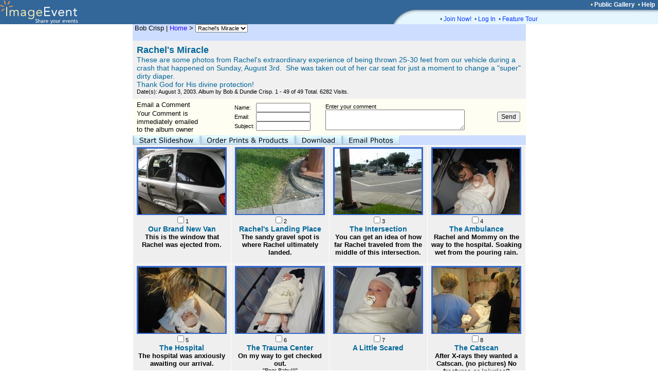

--- FILE ---
content_type: text/html; charset=UTF-8
request_url: https://imageevent.com/crisp/rachelsmiracle?z=2&l=0&c=4&n=1&m=-1&w=4&x=0&p=23
body_size: 51799
content:


<html><head><style type=text/css>.textl,.text,.ltext,.atext,.smalltext,.otext,.btext,.ctext,.smallwordtext,.lsmallwordtext,.lmtext,.header2,.headertext,.title,.errortext,.smallerrortext,.smallertext,.tinytext,.verysmalltext,.heltext,.hesmalltext,.hetext,.heheadertext,.helsmalltext,.hesmallwordtext,.helsmallwordtext,.errortext,.smallerrortext,.lmntext{font-family:Verdana,Geneva,Arial,Helvetica,sans-serif;}.title{font-size:15px;}.header2,.btext,.textl{font-size:14px;}.heltext,.hetext,.heheadertext,.errortext,.headertext,.title,.text,.ltext,.atext,.otext{font-size:13px;}.hesmalltext,.helsmalltext,.smallerrortext,.smalltext,.otext,.btext,.ctext,.lmtext,.lmntext{font-size:12px;}.smallwordtext,.lsmallwordtext{font-size:11px;}.hesmallwordtext,.helsmallwordtext,.smallertext{font-size:10px;}.verysmalltext{font-size:8px;}.tinytext{font-size:6px;}.hesmalltext,.hetext,.heheadertext,.hesmallwordtext,.helsmallwordtext,.otext{color:#FFFF99;}.heltext,.helsmalltext,.helsmallwordtext{color:#FFFFFF;}.ctext{color:#336699;}.btext{color:#CC3399;}.ltext,.lsmallwordtext,.lmntext,.lmtext{color:#3300FF;}.header2,.headertext,.title{color:#006699;}.errortext,.smallerrortext{color:#ff0000;}.border2{border:1px solid #146D8A;}.divht{padding:2px;}A:active{color:#66CCFF;text-decoration:underline;}A:link,A:visited{color:#3300FF;text-decoration:none;}A:hover{color:#FF0066;text-decoration:underline;}A:link.textl,A:link.ltext,A:link.lmntext,A:link.lmtext,A:link.lsmallwordtext,A:visited.textl,A:visited.ltext,A:visited.lmntext,A:visited.lmtext,A:visited.lsmallwordtext{color:#0033FF;}A:hover.textl,A:hover.ltext,A:hover.lmntext,A:hover.lmtext,A:hover.lsmallwordtext{color:#0033FF;text-decoration:underline;}A:link.heltext,A:link.helsmalltext,A:link.helsmallwordtext,A:visited.heltext,A:visited.helsmalltext,A:visited.helsmallwordtext{color:#FFFFFF;}A:hover.heltext,A:hover.helsmalltext,A:hover.helsmallwordtext{color:#FFFF00;text-decoration:underline;}</style><style type=text/css>body{background-color:#FFFFFF}.ivatext,.ivbtext,.ivctext,.ivt,.ivlt,.ivvs,.ivs,.ivls,.ivtitle,.ivatitle{font-family:Verdana, Geneva, Arial, Helvetica, sans-serif;font-size:13px;color:#000000;}.ivatext,.ivbtext{font-size:14px;color:#000000;}.ivbtext{color:#006699;}.ivctext{color:#000000;}.ivs,.ivls{font-size:11px;}.ivlt,.ivls{color:#3300FF;}.ivtitle,.ivatitle{color:#006699;font-size:14px;}.ivatitle{font-size:18px;}.ivvs{font-size:10px;}.ivimgeborder{border:2pt solid #3366CC;}.ivimgeoborder{border:2pt solid #3366CC;}.ivimgborder{border:2pt solid #3366CC;}.ivimgoborder{border:2pt solid #6699FF;}A:active{color:#66CCFF;text-decoration:underline;}A:link{color:#3300FF;text-decoration:none;}A:visited{color:#3300FF;text-decoration:none;}A:hover{color:#FF0066;text-decoration:underline;}</style>
<script language="javascript">

		<!--
		imu="https://imageevent.com/crisp/rachelsmiracle;jsessionid=hdy8j4hg91.frog";function goop(u){window.open(u,'opz','status=no,toolbar=no,scrollbars=yes,resizable=yes,width=680,height=550');}imearc=new Array();imemg='Please select images to ';function openwindowpop(u,ul,w,h,cm,z){if(document.all||document.layers||document.getElementById){if(w>screen.availWidth)w=screen.availWidth;if(h>screen.availHeight)h=screen.availHeight;}else{if(w>screen.width)w=screen.width;if(h>screen.height)h=screen.height;}if(cm==1&&navigator.userAgent.indexOf("AOL")!=-1){if(document.all||document.layers||document.getElementById){w=(screen.availWidth-115);h=(screen.availHeight-115);}else{w=(screen.width-115);h=(screen.height-115);}}w=w-10;h=h-30;r=0;s=0;if(document.all||document.layers||document.getElementById){r=((screen.availWidth-z)/2);s=((screen.availHeight-z)/2);if(r<0)r=0;if(s<0)s=0;if(cm==1&&navigator.userAgent.indexOf("AOL")!=-1){r=0;s=0;}lp=screen.width-screen.availWidth+r;win=window.open(u,ul,'status=no,toolbar=no,top='+s+',left='+lp+',scrollbars=yes,resizable=yes,width='+w+',height='+h);}else{win=window.open(u,ul,'status=no,toolbar=no,scrollbars=yes,resizable=yes,width='+w+',height='+h);}}function imecl(){form=document.ie;for(i=0;i<form.amount.value;i++)eval('form.o'+i+'.value=""');form.amount.value=0;form.action="";imearc=new Array();}function sval(tv){iit=false;for(j=0;j<imearc.length;j++)if(imearc[j]==tv)iit=true;imearc[imearc.length]=tv;return iit;}function checkAll(){;var i,thecheck;if(document.ief.select.value==0){document.ief.select.value=1;thecheck=1;}else{document.ief.select.value=0;thecheck=0;}for(i=0;i<document.ief.length; i++){document.ief.elements[i].checked=thecheck;}}function changeEvent(url){if(url.options[url.options.selectedIndex].value!='-1'){location.href=url.options[url.options.selectedIndex].value;}}function shareURL(lln,llc){prompt("To Share "+lln+", Copy (Control-C) the URL and then Paste (Control-V)",llc);}function skip(sk){if(sk=='select'||sk=='syi'||sk=='iedrop'||sk=='ci'||sk=='sa'||sk=='ii'||sk=='vi'||(sk.indexOf('imeswf')==0)||(sk.indexOf('arrange')==0)||sk=='imem'||sk=='nm'||sk=='qs')return true;return false;}function imeme(url,msg){imecl();form=document.ief;number=0;for(i=0;i<form.length;i++){if(skip(form.elements[i].name)||sval(form.elements[i].name))continue;if(form.elements[i].checked==1){eval("document.ie.o"+number+".value="+escape(form.elements[i].name));number++;}}if(number>0){ document.ie.amount.value=number;document.ie.action=url;document.ie.submit();}else alert(msg);}function filedown(url){imeme(url,imemg+'download');}function sendEmail(url){imecl();form=document.ief;number=0;for(i=0;i<form.length;i++){if(skip(form.elements[i].name)||sval(form.elements[i].name))continue;if(form.elements[i].checked==1){eval('document.ie.o'+number+'.value='+form.elements[i].name);number++;}}if(number>0){document.ie.amount.value=number;document.ie.action=url;document.ie.method="GET";document.ie.submit();}else alert(imemg+'email');}function orderMultiplePrints(url){imeme(url,imemg+'order prints');}function gchk(form){al=0;if(form.name.value=="")al=1;if(form.email.value=="")al=2;if(form.comment.value=="")al=3;if(al>0){alert('Please type in all fields');return false}return true;}function gchkx(form){al=0;if(form.name.value=="")al=1;if(form.email.value=="")al=2;if(form.comment.value=="")al=3;if(form.subject.value=="")al=4;if(al>0){alert('Please type in all fields');return false}return true;}var mw=489,time=6,st=0,pd=0,cht=1,dy=0,nxt=0,ody=0,tid=0,ts=0,ld=0;function cz(zm){location.href=imu+"?p=23&b=-1&m=-1&c=4&w=0&s=1&n=1&l="+dy+"&z="+zm;return;}function shd(){tl=dy-ts;if(tl<0)tl=0;if(cht==1){document.pics.dt.value=tl+' sec left';}ts++;setTimeout('shd()',1000);return;}function sss(){var next=24;if(st>=1){next=23;time=document.pics.dy.selectedIndex}st=1;location.href=imu+"?p="+next+"&w=0&c=4&m=-1&s=0&y=1&b=0&l="+time+"&z=2";return;}function pauseSlideShow(form){if(st==0){return;}if(ld==1){if(pd==1){playSS();return;}clearTimeout(tid);ody=(dy-ts+1);dy=0;}cht=0;pd=1;document.pics.dt.value='Paused';return;}function playSS(){if(st==0||ld==0)sss();else chd(document.pics,ody,(document.pics.dy.selectedIndex));}function chd(form,num,num2){if(num==-1)return;if(st==0){time=num;}cht=1;ttw=1000*num;dy=num;if(num2==0){nxt=num;}else{nxt=num2;}ts=0;clearTimeout(tid);form.dy.blur();if(ld==1){pd=0;tid=setTimeout('location.href=imu+"?p=24&c=4&b=-1&m=-1&w=0&z=2&s=0&y=1&l="+nxt+""',ttw);}else{sss();}return;}function cts(){ld=1;ttw=1000*dy;tid=setTimeout('location.href=imu+"?p=24&w=0&z=2&c=4&m=-1&s=0&y=1&b=0&l="+dy+""',ttw);return;}function sts(){clearTimeout(tid);st=0;cht=0;dy=0;if(ld==1){document.pics.dy.selectedIndex=0;document.pics.dt.value='Stopped';}else{location.href=imu+"?p=23&c=4&m=-1&w=0&s=0&y=1&z=2&l=-1";}} 
		//--></script>
		<meta name="Author" content="Bob & Dundie Crisp"><meta name="title" content="Rachel's Miracle"><meta name="description" content="These are some photos from Rachel's extraordinary experience of being thrown 25-30 feet from our vehicle during a crash that happened on Sunday, August 3rd.  She was taken out of her car seat for just a moment to change a &quot;super&quot; dirty diaper. 
Thank God for His divine protection!"><link rel="shortcut icon" href="https://static.imageevent.com/fimages/images/favicon.ico">
<title>Rachel's Miracle</title></head><body leftmargin=0 topmargin=0 marginwidth=0 marginheight=0 rightmargin=0 bgcolor=#FFFFFF onLoad='if(pd==0){ld=1;};'><center>
<table width=100% border=0 cellpadding=0 cellspacing=0><tr><td width=100% rowspan=3 bgcolor=336699><a href="https://imageevent.com/"><img border=0 src=https://static.imageevent.com/fimages/he7/a_01.gif width=243 height=47></a></td><td bgcolor=336699 height=19 width=58><span class=hesmalltext>&nbsp;</span></td><td nowrap bgcolor=336699 height=19><span class=hesmalltext>&nbsp;</span></td><td bgcolor=336699 height=19 align=right><span class="otext">&nbsp;&nbsp;&#149;&nbsp;</span><a href="https://imageevent.com/publicgallery;jsessionid=hdy8j4hg91.frog" class=helsmalltext><b>Public Gallery</b></a><script language=javascript><!-- 
function goguest(x){window.open('https://imageevent.com/cview.jsp?&qw=/crisp/rachelsmiracle&qs=z%3D2%26l%3D0%26c%3D4%26n%3D1%26m%3D-1%26w%3D4%26x%3D0%26p%3D23&vw='+x, '_prices', 'status=no,toolbar=no,scrollbars=yes,resizable=yes,width=350,height=170');}
//--></script><span class="otext">&nbsp;&nbsp;&#149;&nbsp;</span><a href="/support.jsp;jsessionid=hdy8j4hg91.frog" class=helsmalltext><b>Help</b></a><span class=hesmalltext>&nbsp;&nbsp;</span></td></tr><tr><td rowspan=2 valign=bottom bgcolor=336699><img src=https://static.imageevent.com/fimages/he7/c_03.gif width=58 height=28></td><td width=464 valign=top bgcolor=E5F6FF height=8 colspan=2><img src=https://static.imageevent.com/fimages/he6/d_04.gif width=464 height=8></td></tr><tr bgcolor=E5F6FF><td colspan=2 height=20 width=464><dd><span class="ctext">&#149;&nbsp;</span><a href="https://imageevent.com/signup.jsp;jsessionid=hdy8j4hg91.frog" class="lmntext">Join Now!</a><span class="ctext">&nbsp;&nbsp;&#149;&nbsp;</span><a href="https://imageevent.com/login.jsp;jsessionid=hdy8j4hg91.frog" class="lmntext">Log In</a><span class="ctext">&nbsp;&nbsp;&#149;&nbsp;</span><a href="https://imageevent.com/featuretour.jsp;jsessionid=hdy8j4hg91.frog" class="lmntext">Feature Tour</a></td></tr></table>

<table border=0 cellpadding=0 cellspacing=0 align=center width=765><center><tr bgcolor="#CCDDFF"><td height=25 colspan=2><form name=ivvav><span class="ivt">&nbsp;Bob Crisp</b>&nbsp;|&nbsp;</span><a class="ivlt" href="https://imageevent.com/crisp;jsessionid=hdy8j4hg91.frog">Home</a><span class="ivt">&nbsp;>&nbsp;</span><span class="ivs"><select name="iedrop" onChange="changeEvent(this)" class="smallwordtext" size=1><option value="-1">Browse:</option><option value="https://imageevent.com/crisp/rachel;jsessionid=hdy8j4hg91.frog">Rachel is born</option><option value="https://imageevent.com/crisp/rachelsmiracle;jsessionid=hdy8j4hg91.frog" selected>Rachel's Miracle</option></select></span></td></tr><tr bgcolor="#F0F0F0"><td colspan=2><table width=100% border="0" cellpadding="8" cellspacing="0" align=center border=0><tr><td width=99%><span class="ivatitle"><b>Rachel's Miracle</b><br></span><table border=0 cellpadding=0 cellspacing=0 width=100%><tr bgcolor=#F0F0F0><td height=20 colspan="3"><span class="ivtitle">These are some photos from Rachel&#39;s extraordinary experience of being thrown 25-30 feet from our vehicle during a crash that happened on Sunday, August 3rd. &nbsp;She was taken out of her car seat for just a moment to change a "super" dirty diaper. <BR>Thank God for His divine protection!</span></td></tr></table><span class="ivs">Date(s): August 3, 2003.</span><span class="ivs"> Album by Bob & Dundie Crisp.</span><span class="ivs"> 1 - 49 of 49 Total. 6282 Visits.</span></td></tr></table></td></form></tr> 
<tr bgcolor="#FEFEF3"><td colspan=2><table width="100%" cellspacing="0" cellpadding="4" border="0"><tr><form  method=post name=nav action="https://imageevent.com;jsessionid=hdy8j4hg91.frog/sendcomment.jsp?f=&v=rachelsmiracle&r=crisp&u=1"><input name="qs" type="hidden" value="z=2&l=0&c=4&n=1&m=-1&w=4&x=0&p=23"><td valign=top width="165" nowrap><span class="ivt">&nbsp;Email a Comment<br></span>&nbsp;<span class=ivt>Your Comment is<br>&nbsp;immediately emailed<br>&nbsp;to the album owner</b></span></td><td width=500><table border=0 width=100% cellpadding=0 cellspacing=0><tr><td nowrap width=1% valign=middle><span class="ivs">Name:&nbsp;</span></td><td><input class=smallwordtext onBlur="this.form.email.focus()" name="name" value="" type="text" size="15"></td><td align=center rowspan=3 valign=middle><span class=ivt>&nbsp;&nbsp;</span></td><td rowspan=3><span class="ivs">Enter your comment<br></span><textarea class=smallwordtext tabIndex=3 name="comment" cols="42" wrap="soft" rows="3"></textarea></td><td rowspan=3 width="60" align="left">&nbsp;&nbsp;<input type=hidden name=up value=1><input tabIndex=3 class="smalltext" type="submit" name="submit" value="Send"></td></tr><tr><td nowrap width=1% valign=middle><span class="ivs">Email:&nbsp;</span></td><td><input class=smallwordtext tabIndex=1 type=text value="" name="email" size="15"></td><tr><td width=1% nowrap valign=middle><span class="ivs">Subject:&nbsp;</span></td><td><input class=smallwordtext tabIndex=2 type="text" value="" name="subject" size="15"></td></tr></tr></table></td></form></tr></table></td></tr>
<tr bgcolor="#CCDDFF"><form name=ief method=post><input type=hidden name=select value=0><td nowrap><a name="album"></a><a class=ivls href="https://imageevent.com/crisp/rachelsmiracle;jsessionid=hdy8j4hg91.frog?p=23&n=1&m=-1&c=4&w=4&b=0&s=0&z=2&l=6"><img src="https://static.imageevent.com/fimages/nav1/sshow.gif" width=131 height=19 border=0 alt="Start Slideshow" align=top></a><a href="javascript:orderMultiplePrints('https://imageevent.com/orderprintsbuilder.jsp;jsessionid=hdy8j4hg91.frog?f=')"><img src="https://static.imageevent.com/fimages/nav1/order.gif" width=185 height=19 border="0" align=top alt="To order prints and photo-products: 1. Select photos. 2. Click Order. 3. Select products."></a><a href="javascript:filedown('https://imageevent.com/filedownzip.jsp;jsessionid=hdy8j4hg91.frog?url=rachelsmiracle&un=crisp&f=')"><img src="https://static.imageevent.com/fimages/nav1/down.gif" width=91 height=19 border=0 align=top alt="Select images and click to download to your computer"></a><a href="javascript:sendEmail('https://imageevent.com/sendemail.jsp;jsessionid=hdy8j4hg91.frog?')"><img alt="Send Email of Selected Photos" src="https://static.imageevent.com/fimages/nav1/emailphotos.gif" width=113 height=19 border=0></a></td><td nowrap valign=middle align=right><span class="ivs">&nbsp;</span></td></tr>

<tr><td colspan=2 valign=top><table border=0 width="100%" cellpadding="3" cellspacing="1"><tr><td valign=top width="25%" bgcolor=#EFEFEF align=center><a href="https://imageevent.com/crisp/rachelsmiracle;jsessionid=hdy8j4hg91.frog?p=0&n=1&m=-1&c=4&l=0&w=4&s=0&z=2"><img border=0 class=ivimgborder onmouseover="this.className='ivimgoborder'" onmouseout="this.className='ivimgborder'" src="https://photos.imageevent.com/crisp/rachelsmiracle/icons/1_Van-Intersection%20007.jpg" alt="Enlarge photo 1" width=169 height=127 vspace="0" hspace="3"></a><br><input type=checkbox name=0><span class=ivs>1</a><br><span class=ivbtext><b>Our Brand New Van</b></span><br><span class="ivctext"><b>This is the window that Rachel was ejected from.</b></span><br><span class="smallwordtext"><br></span></td><td valign=top width="25%" bgcolor=#EFEFEF align=center><a href="https://imageevent.com/crisp/rachelsmiracle;jsessionid=hdy8j4hg91.frog?p=1&n=1&m=-1&c=4&l=0&w=4&s=0&z=2"><img border=0 class=ivimgborder onmouseover="this.className='ivimgoborder'" onmouseout="this.className='ivimgborder'" src="https://photos.imageevent.com/crisp/rachelsmiracle/icons/Van-Intersection%20002.jpg" alt="Enlarge photo 2" width=169 height=127 vspace="0" hspace="3"></a><br><input type=checkbox name=1><span class=ivs>2</a><br><span class=ivbtext><b>Rachel&#39;s Landing Place</b></span><br><span class="ivctext"><b>The sandy gravel spot is where Rachel ultimately landed.</b></span><br><span class="smallwordtext"><br></span></td><td valign=top width="25%" bgcolor=#EFEFEF align=center><a href="https://imageevent.com/crisp/rachelsmiracle;jsessionid=hdy8j4hg91.frog?p=2&n=1&m=-1&c=4&l=0&w=4&s=0&z=2"><img border=0 class=ivimgborder onmouseover="this.className='ivimgoborder'" onmouseout="this.className='ivimgborder'" src="https://photos.imageevent.com/crisp/rachelsmiracle/icons/Van-Intersection%20003.jpg" alt="Enlarge photo 3" width=169 height=127 vspace="0" hspace="3"></a><br><input type=checkbox name=2><span class=ivs>3</a><br><span class=ivbtext><b>The Intersection</b></span><br><span class="ivctext"><b>You can get an idea of how far Rachel traveled from the middle of this intersection.</b></span><br><span class="smallwordtext"><br></span></td><td valign=top width="25%" bgcolor=#EFEFEF align=center><a href="https://imageevent.com/crisp/rachelsmiracle;jsessionid=hdy8j4hg91.frog?p=3&n=1&m=-1&c=4&l=0&w=4&s=0&z=2"><img border=0 class=ivimgborder onmouseover="this.className='ivimgoborder'" onmouseout="this.className='ivimgborder'" src="https://photos.imageevent.com/crisp/rachelsmiracle/icons/08-05-2003%20148.jpg" alt="Enlarge photo 4" width=169 height=127 vspace="0" hspace="3"></a><br><input type=checkbox name=3><span class=ivs>4</a><br><span class=ivbtext><b>The Ambulance</b></span><br><span class="ivctext"><b>Rachel and Mommy on the way to the hospital. Soaking wet from the pouring rain.</b></span><br><span class="smallwordtext"><br></span></td></tr><tr><td valign=top width="25%" bgcolor=#EFEFEF align=center><a href="https://imageevent.com/crisp/rachelsmiracle;jsessionid=hdy8j4hg91.frog?p=4&n=1&m=-1&c=4&l=0&w=4&s=0&z=2"><img border=0 class=ivimgborder onmouseover="this.className='ivimgoborder'" onmouseout="this.className='ivimgborder'" src="https://photos.imageevent.com/crisp/rachelsmiracle/icons/08-05-2003%20149.jpg" alt="Enlarge photo 5" width=169 height=127 vspace="0" hspace="3"></a><br><input type=checkbox name=4><span class=ivs>5</a><br><span class=ivbtext><b>The Hospital</b></span><br><span class="ivctext"><b>The hospital was anxiously awaiting our arrival.</b></span><br><span class="smallwordtext"><br></span></td><td valign=top width="25%" bgcolor=#EFEFEF align=center><a href="https://imageevent.com/crisp/rachelsmiracle;jsessionid=hdy8j4hg91.frog?p=5&n=1&m=-1&c=4&l=0&w=4&s=0&z=2"><img border=0 class=ivimgborder onmouseover="this.className='ivimgoborder'" onmouseout="this.className='ivimgborder'" src="https://photos.imageevent.com/crisp/rachelsmiracle/icons/08-05-2003%20151.jpg" alt="Enlarge photo 6" width=169 height=127 vspace="0" hspace="3"></a><br><input type=checkbox name=5><span class=ivs>6</a><br><span class=ivbtext><b>The Trauma Center</b></span><br><span class="ivctext"><b>On my way to get checked out.</b></span><br><span class=ivs>"Poor Baby!!!"<br></span><a class="ivls" href="javascript:openwindowpop('https://imageevent.com/piccomments.jsp;jsessionid=hdy8j4hg91.frog?p=5&v=rachelsmiracle&r=crisp&n=0&f=','_pc5',680,550,0,0)">View Comments...<br></a><span class="smallwordtext"><br></span></td><td valign=top width="25%" bgcolor=#EFEFEF align=center><a href="https://imageevent.com/crisp/rachelsmiracle;jsessionid=hdy8j4hg91.frog?p=6&n=1&m=-1&c=4&l=0&w=4&s=0&z=2"><img border=0 class=ivimgborder onmouseover="this.className='ivimgoborder'" onmouseout="this.className='ivimgborder'" src="https://photos.imageevent.com/crisp/rachelsmiracle/icons/08-05-2003%20150.jpg" alt="Enlarge photo 7" width=169 height=127 vspace="0" hspace="3"></a><br><input type=checkbox name=6><span class=ivs>7</a><br><span class=ivbtext><b>A Little Scared</b></span><br><span class="smallwordtext"><br></span></td><td valign=top width="25%" bgcolor=#EFEFEF align=center><a href="https://imageevent.com/crisp/rachelsmiracle;jsessionid=hdy8j4hg91.frog?p=7&n=1&m=-1&c=4&l=0&w=4&s=0&z=2"><img border=0 class=ivimgborder onmouseover="this.className='ivimgoborder'" onmouseout="this.className='ivimgborder'" src="https://photos.imageevent.com/crisp/rachelsmiracle/icons/08-05-2003%20152.jpg" alt="Enlarge photo 8" width=169 height=127 vspace="0" hspace="3"></a><br><input type=checkbox name=7><span class=ivs>8</a><br><span class=ivbtext><b>The Catscan</b></span><br><span class="ivctext"><b>After X-rays they wanted a Catscan. (no pictures) No fractures or injuries?</b></span><br><span class="smallwordtext"><br></span></td></tr><tr><td valign=top width="25%" bgcolor=#EFEFEF align=center><a href="https://imageevent.com/crisp/rachelsmiracle;jsessionid=hdy8j4hg91.frog?p=8&n=1&m=-1&c=4&l=0&w=4&s=0&z=2"><img border=0 class=ivimgborder onmouseover="this.className='ivimgoborder'" onmouseout="this.className='ivimgborder'" src="https://photos.imageevent.com/crisp/rachelsmiracle/icons/08-05-2003%20154.jpg" alt="Enlarge photo 9" width=169 height=127 vspace="0" hspace="3"></a><br><input type=checkbox name=8><span class=ivs>9</a><br><span class=ivbtext><b>The Helicopter People</b></span><br><span class="ivctext"><b>I was flown to All Childrens Hospital in St. Pete for further observation.</b></span><br><span class="smallwordtext"><br></span></td><td valign=top width="25%" bgcolor=#EFEFEF align=center><a href="https://imageevent.com/crisp/rachelsmiracle;jsessionid=hdy8j4hg91.frog?p=9&n=1&m=-1&c=4&l=0&w=4&s=0&z=2"><img border=0 class=ivimgborder onmouseover="this.className='ivimgoborder'" onmouseout="this.className='ivimgborder'" src="https://photos.imageevent.com/crisp/rachelsmiracle/icons/08-05-2003%20155.jpg" alt="Enlarge photo 10" width=169 height=127 vspace="0" hspace="3"></a><br><input type=checkbox name=9><span class=ivs>10</a><br><span class=ivbtext><b>Preparing For Flight</b></span><br><span class="ivctext"><b>I was still not too happy at this point....what&#39;s a helicopter?</b></span><br><span class="smallwordtext"><br></span></td><td valign=top width="25%" bgcolor=#EFEFEF align=center><a href="https://imageevent.com/crisp/rachelsmiracle;jsessionid=hdy8j4hg91.frog?p=10&n=1&m=-1&c=4&l=0&w=4&s=0&z=2"><img border=0 class=ivimgborder onmouseover="this.className='ivimgoborder'" onmouseout="this.className='ivimgborder'" src="https://photos.imageevent.com/crisp/rachelsmiracle/icons/08-05-2003%20156.jpg" alt="Enlarge photo 11" width=169 height=127 vspace="0" hspace="3"></a><br><input type=checkbox name=10><span class=ivs>11</a><br><span class=ivbtext><b>Nice Man</b></span><br><span class="ivctext"><b>He tried to make me comfortable but I wouldn&#39;t listen.</b></span><br><span class="smallwordtext"><br></span></td><td valign=top width="25%" bgcolor=#EFEFEF align=center><a href="https://imageevent.com/crisp/rachelsmiracle;jsessionid=hdy8j4hg91.frog?p=11&n=1&m=-1&c=4&l=0&w=4&s=0&z=2"><img border=0 class=ivimgborder onmouseover="this.className='ivimgoborder'" onmouseout="this.className='ivimgborder'" src="https://photos.imageevent.com/crisp/rachelsmiracle/icons/08-05-2003%20157.jpg" alt="Enlarge photo 12" width=169 height=127 vspace="0" hspace="3"></a><br><input type=checkbox name=11><span class=ivs>12</a><br><span class=ivbtext><b>All Children&#39;s Hospital</b></span><br><span class="ivctext"><b>Glad to see my mommy! &nbsp;What took you so long? (We had to drive)</b></span><br><span class="smallwordtext"><br></span></td></tr><tr><td valign=top width="25%" bgcolor=#EFEFEF align=center><a href="https://imageevent.com/crisp/rachelsmiracle;jsessionid=hdy8j4hg91.frog?p=12&n=1&m=-1&c=4&l=0&w=4&s=0&z=2"><img border=0 class=ivimgborder onmouseover="this.className='ivimgoborder'" onmouseout="this.className='ivimgborder'" src="https://photos.imageevent.com/crisp/rachelsmiracle/icons/08-05-2003%20158.jpg" alt="Enlarge photo 13" width=169 height=127 vspace="0" hspace="3"></a><br><input type=checkbox name=12><span class=ivs>13</a><br><span class=ivbtext><b>Concerned and Hungry</b></span><br><span class="ivctext"><b>Everything seems to be good so far!</b></span><br><span class="smallwordtext"><br></span></td><td valign=top width="25%" bgcolor=#EFEFEF align=center><a href="https://imageevent.com/crisp/rachelsmiracle;jsessionid=hdy8j4hg91.frog?p=13&n=1&m=-1&c=4&l=0&w=4&s=0&z=2"><img border=0 class=ivimgborder onmouseover="this.className='ivimgoborder'" onmouseout="this.className='ivimgborder'" src="https://photos.imageevent.com/crisp/rachelsmiracle/icons/08-05-2003%20160.jpg" alt="Enlarge photo 14" width=169 height=127 vspace="0" hspace="3"></a><br><input type=checkbox name=13><span class=ivs>14</a><br><span class=ivbtext><b>My Wounds</b></span><br><span class="ivctext"><b>Not much to speak about.... not even a band-aide!</b></span><br><span class="smallwordtext"><br></span></td><td valign=top width="25%" bgcolor=#EFEFEF align=center><a href="https://imageevent.com/crisp/rachelsmiracle;jsessionid=hdy8j4hg91.frog?p=14&n=1&m=-1&c=4&l=0&w=4&s=0&z=2"><img border=0 class=ivimgborder onmouseover="this.className='ivimgoborder'" onmouseout="this.className='ivimgborder'" src="https://photos.imageevent.com/crisp/rachelsmiracle/icons/08-05-2003%20167.jpg" alt="Enlarge photo 15" width=169 height=127 vspace="0" hspace="3"></a><br><input type=checkbox name=14><span class=ivs>15</a><br><span class=ivbtext><b>Hi Daddy</b></span><br><span class="ivctext"><b>Why are you looking at me in amazement?</b></span><br><span class="smallwordtext"><br></span></td><td valign=top width="25%" bgcolor=#EFEFEF align=center><a href="https://imageevent.com/crisp/rachelsmiracle;jsessionid=hdy8j4hg91.frog?p=15&n=1&m=-1&c=4&l=0&w=4&s=0&z=2"><img border=0 class=ivimgborder onmouseover="this.className='ivimgoborder'" onmouseout="this.className='ivimgborder'" src="https://photos.imageevent.com/crisp/rachelsmiracle/icons/08-05-2003%20161.jpg" alt="Enlarge photo 16" width=169 height=127 vspace="0" hspace="3"></a><br><input type=checkbox name=15><span class=ivs>16</a><br><span class=ivbtext><b>Good Report!</b></span><br><span class="ivctext"><b>Praise the Lord, I have no fractures or injuries!</b></span><br><span class="smallwordtext"><br></span></td></tr><tr><td valign=top width="25%" bgcolor=#EFEFEF align=center><a href="https://imageevent.com/crisp/rachelsmiracle;jsessionid=hdy8j4hg91.frog?p=16&n=1&m=-1&c=4&l=0&w=4&s=0&z=2"><img border=0 class=ivimgborder onmouseover="this.className='ivimgoborder'" onmouseout="this.className='ivimgborder'" src="https://photos.imageevent.com/crisp/rachelsmiracle/icons/08-05-2003%20162.jpg" alt="Enlarge photo 17" width=169 height=127 vspace="0" hspace="3"></a><br><input type=checkbox name=16><span class=ivs>17</a><br><span class=ivbtext><b>The Staff</b></span><br><span class="ivctext"><b>Everybody at the hospital can&#39;t believe I&#39;m not hurt!</b></span><br><span class="smallwordtext"><br></span></td><td valign=top width="25%" bgcolor=#EFEFEF align=center><a href="https://imageevent.com/crisp/rachelsmiracle;jsessionid=hdy8j4hg91.frog?p=17&n=1&m=-1&c=4&l=0&w=4&s=0&z=2"><img border=0 class=ivimgborder onmouseover="this.className='ivimgoborder'" onmouseout="this.className='ivimgborder'" src="https://photos.imageevent.com/crisp/rachelsmiracle/icons/08-05-2003%20163.jpg" alt="Enlarge photo 18" width=169 height=127 vspace="0" hspace="3"></a><br><input type=checkbox name=17><span class=ivs>18</a><br><span class=ivbtext><b>Friends</b></span><br><span class="ivctext"><b>Sharing the joy of good news!</b></span><br><span class="smallwordtext"><br></span></td><td valign=top width="25%" bgcolor=#EFEFEF align=center><a href="https://imageevent.com/crisp/rachelsmiracle;jsessionid=hdy8j4hg91.frog?p=18&n=1&m=-1&c=4&l=0&w=4&s=0&z=2"><img border=0 class=ivimgborder onmouseover="this.className='ivimgoborder'" onmouseout="this.className='ivimgborder'" src="https://photos.imageevent.com/crisp/rachelsmiracle/icons/08-05-2003%20165.jpg" alt="Enlarge photo 19" width=169 height=127 vspace="0" hspace="3"></a><br><input type=checkbox name=18><span class=ivs>19</a><br><span class=ivbtext><b>My First Nap</b></span><br><span class=ivs>"awwwww.....so prescious!!!"<br></span><a class="ivls" href="javascript:openwindowpop('https://imageevent.com/piccomments.jsp;jsessionid=hdy8j4hg91.frog?p=18&v=rachelsmiracle&r=crisp&n=0&f=','_pc18',680,550,0,0)">View Comments...<br></a><span class="smallwordtext"><br></span></td><td valign=top width="25%" bgcolor=#EFEFEF align=center><a href="https://imageevent.com/crisp/rachelsmiracle;jsessionid=hdy8j4hg91.frog?p=19&n=1&m=-1&c=4&l=0&w=4&s=0&z=2"><img border=0 class=ivimgborder onmouseover="this.className='ivimgoborder'" onmouseout="this.className='ivimgborder'" src="https://photos.imageevent.com/crisp/rachelsmiracle/icons/08-05-2003%20169.jpg" alt="Enlarge photo 20" width=169 height=127 vspace="0" hspace="3"></a><br><input type=checkbox name=19><span class=ivs>20</a><br><span class=ivbtext><b>What Happened Anyway?</b></span><br><span class="smallwordtext"><br></span></td></tr><tr><td valign=top width="25%" bgcolor=#EFEFEF align=center><a href="https://imageevent.com/crisp/rachelsmiracle;jsessionid=hdy8j4hg91.frog?p=20&n=1&m=-1&c=4&l=0&w=4&s=0&z=2"><img border=0 class=ivimgborder onmouseover="this.className='ivimgoborder'" onmouseout="this.className='ivimgborder'" src="https://photos.imageevent.com/crisp/rachelsmiracle/icons/08-05-2003%20170.jpg" alt="Enlarge photo 21" width=169 height=127 vspace="0" hspace="3"></a><br><input type=checkbox name=20><span class=ivs>21</a><br><span class=ivbtext><b>Back To Normal!</b></span><br><span class="ivctext"><b>Daddy, you have a red spot on your head.</b></span><br><span class="smallwordtext"><br></span></td><td valign=top width="25%" bgcolor=#EFEFEF align=center><a href="https://imageevent.com/crisp/rachelsmiracle;jsessionid=hdy8j4hg91.frog?p=21&n=1&m=-1&c=4&l=0&w=4&s=0&z=2"><img border=0 class=ivimgborder onmouseover="this.className='ivimgoborder'" onmouseout="this.className='ivimgborder'" src="https://photos.imageevent.com/crisp/rachelsmiracle/icons/08-05-2003%20173.jpg" alt="Enlarge photo 22" width=169 height=127 vspace="0" hspace="3"></a><br><input type=checkbox name=21><span class=ivs>22</a><br><span class=ivbtext><b>More Doctors</b></span><br><span class="smallwordtext"><br></span></td><td valign=top width="25%" bgcolor=#EFEFEF align=center><a href="https://imageevent.com/crisp/rachelsmiracle;jsessionid=hdy8j4hg91.frog?p=22&n=1&m=-1&c=4&l=0&w=4&s=0&z=2"><img border=0 class=ivimgborder onmouseover="this.className='ivimgoborder'" onmouseout="this.className='ivimgborder'" src="https://photos.imageevent.com/crisp/rachelsmiracle/icons/08-05-2003%20178.jpg" alt="Enlarge photo 23" width=169 height=127 vspace="0" hspace="3"></a><br><input type=checkbox name=22><span class=ivs>23</a><br><span class=ivbtext><b>I&#39;m Fine, Really</b></span><br><span class="ivctext"><b>Was just informed that they want to do an MRI.</b></span><br><span class=ivs>"GORGEOUS BLUE EYES!!!"<br></span><a class="ivls" href="javascript:openwindowpop('https://imageevent.com/piccomments.jsp;jsessionid=hdy8j4hg91.frog?p=22&v=rachelsmiracle&r=crisp&n=0&f=','_pc22',680,550,0,0)">View Comments...<br></a><span class="smallwordtext"><br></span></td><td valign=top width="25%" bgcolor=#EFEFEF align=center><a href="https://imageevent.com/crisp/rachelsmiracle;jsessionid=hdy8j4hg91.frog?p=23&n=1&m=-1&c=4&l=0&w=4&s=0&z=2"><img border=0 class=ivimgborder onmouseover="this.className='ivimgoborder'" onmouseout="this.className='ivimgborder'" src="https://photos.imageevent.com/crisp/rachelsmiracle/icons/08-05-2003%20180.jpg" alt="Enlarge photo 24" width=169 height=127 vspace="0" hspace="3"></a><br><input type=checkbox name=23><span class=ivs>24</a><br><span class=ivbtext><b>What&#39;s an MRI?</b></span><br><span class="ivctext"><b>We had to wait 6 hours with no food or water!</b></span><br><span class="smallwordtext"><br></span></td></tr><tr><td valign=top width="25%" bgcolor=#EFEFEF align=center><a href="https://imageevent.com/crisp/rachelsmiracle;jsessionid=hdy8j4hg91.frog?p=24&n=1&m=-1&c=4&l=0&w=4&s=0&z=2"><img border=0 class=ivimgborder onmouseover="this.className='ivimgoborder'" onmouseout="this.className='ivimgborder'" src="https://photos.imageevent.com/crisp/rachelsmiracle/icons/08-05-2003%20183.jpg" alt="Enlarge photo 25" width=169 height=127 vspace="0" hspace="3"></a><br><input type=checkbox name=24><span class=ivs>25</a><br><span class=ivbtext><b>Need Some Sleep</b></span><br><span class="smallwordtext"><br></span></td><td valign=top width="25%" bgcolor=#EFEFEF align=center><a href="https://imageevent.com/crisp/rachelsmiracle;jsessionid=hdy8j4hg91.frog?p=25&n=1&m=-1&c=4&l=0&w=4&s=0&z=2"><img border=0 class=ivimgborder onmouseover="this.className='ivimgoborder'" onmouseout="this.className='ivimgborder'" src="https://photos.imageevent.com/crisp/rachelsmiracle/icons/08-05-2003%20184.jpg" alt="Enlarge photo 26" width=169 height=127 vspace="0" hspace="3"></a><br><input type=checkbox name=25><span class=ivs>26</a><br><span class=ivbtext><b>Thank You, Jesus!</b></span><br><span class="smallwordtext"><br></span></td><td valign=top width="25%" bgcolor=#EFEFEF align=center><a href="https://imageevent.com/crisp/rachelsmiracle;jsessionid=hdy8j4hg91.frog?p=26&n=1&m=-1&c=4&l=0&w=4&s=0&z=2"><img border=0 class=ivimgborder onmouseover="this.className='ivimgoborder'" onmouseout="this.className='ivimgborder'" src="https://photos.imageevent.com/crisp/rachelsmiracle/icons/08-05-2003%20185.jpg" alt="Enlarge photo 27" width=169 height=127 vspace="0" hspace="3"></a><br><input type=checkbox name=26><span class=ivs>27</a><br><span class=ivbtext><b>The MRI</b></span><br><span class="ivctext"><b>Just took my oral sedative.</b></span><br><span class="smallwordtext"><br></span></td><td valign=top width="25%" bgcolor=#EFEFEF align=center><a href="https://imageevent.com/crisp/rachelsmiracle;jsessionid=hdy8j4hg91.frog?p=27&n=1&m=-1&c=4&l=0&w=4&s=0&z=2"><img border=0 class=ivimgborder onmouseover="this.className='ivimgoborder'" onmouseout="this.className='ivimgborder'" src="https://photos.imageevent.com/crisp/rachelsmiracle/icons/08-05-2003%20186.jpg" alt="Enlarge photo 28" width=169 height=127 vspace="0" hspace="3"></a><br><input type=checkbox name=27><span class=ivs>28</a><br><span class=ivbtext><b>Everything Is Spinning</b></span><br><span class="smallwordtext"><br></span></td></tr><tr><td valign=top width="25%" bgcolor=#EFEFEF align=center><a href="https://imageevent.com/crisp/rachelsmiracle;jsessionid=hdy8j4hg91.frog?p=28&n=1&m=-1&c=4&l=0&w=4&s=0&z=2"><img border=0 class=ivimgborder onmouseover="this.className='ivimgoborder'" onmouseout="this.className='ivimgborder'" src="https://photos.imageevent.com/crisp/rachelsmiracle/icons/08-05-2003%20187.jpg" alt="Enlarge photo 29" width=169 height=127 vspace="0" hspace="3"></a><br><input type=checkbox name=28><span class=ivs>29</a><br><span class=ivbtext><b>Going......</b></span><br><span class="smallwordtext"><br></span></td><td valign=top width="25%" bgcolor=#EFEFEF align=center><a href="https://imageevent.com/crisp/rachelsmiracle;jsessionid=hdy8j4hg91.frog?p=29&n=1&m=-1&c=4&l=0&w=4&s=0&z=2"><img border=0 class=ivimgborder onmouseover="this.className='ivimgoborder'" onmouseout="this.className='ivimgborder'" src="https://photos.imageevent.com/crisp/rachelsmiracle/icons/08-05-2003%20188.jpg" alt="Enlarge photo 30" width=169 height=127 vspace="0" hspace="3"></a><br><input type=checkbox name=29><span class=ivs>30</a><br><span class=ivbtext><b>Going........</b></span><br><span class="smallwordtext"><br></span></td><td valign=top width="25%" bgcolor=#EFEFEF align=center><a href="https://imageevent.com/crisp/rachelsmiracle;jsessionid=hdy8j4hg91.frog?p=30&n=1&m=-1&c=4&l=0&w=4&s=0&z=2"><img border=0 class=ivimgborder onmouseover="this.className='ivimgoborder'" onmouseout="this.className='ivimgborder'" src="https://photos.imageevent.com/crisp/rachelsmiracle/icons/08-05-2003%20189.jpg" alt="Enlarge photo 31" width=169 height=127 vspace="0" hspace="3"></a><br><input type=checkbox name=30><span class=ivs>31</a><br><span class=ivbtext><b>Gone To Sleep!</b></span><br><span class="smallwordtext"><br></span></td><td valign=top width="25%" bgcolor=#EFEFEF align=center><a href="https://imageevent.com/crisp/rachelsmiracle;jsessionid=hdy8j4hg91.frog?p=31&n=1&m=-1&c=4&l=0&w=4&s=0&z=2"><img border=0 class=ivimgborder onmouseover="this.className='ivimgoborder'" onmouseout="this.className='ivimgborder'" src="https://photos.imageevent.com/crisp/rachelsmiracle/icons/08-05-2003%20190.jpg" alt="Enlarge photo 32" width=169 height=127 vspace="0" hspace="3"></a><br><input type=checkbox name=31><span class=ivs>32</a><br><span class=ivbtext><b>Where&#39;s Rachel?</b></span><br><span class="smallwordtext"><br></span></td></tr><tr><td valign=top width="25%" bgcolor=#EFEFEF align=center><a href="https://imageevent.com/crisp/rachelsmiracle;jsessionid=hdy8j4hg91.frog?p=32&n=1&m=-1&c=4&l=0&w=4&s=0&z=2"><img border=0 class=ivimgborder onmouseover="this.className='ivimgoborder'" onmouseout="this.className='ivimgborder'" src="https://photos.imageevent.com/crisp/rachelsmiracle/icons/08-05-2003%20191.jpg" alt="Enlarge photo 33" width=169 height=127 vspace="0" hspace="3"></a><br><input type=checkbox name=32><span class=ivs>33</a><br><span class=ivbtext><b>There She Is!</b></span><br><span class="smallwordtext"><br></span></td><td valign=top width="25%" bgcolor=#EFEFEF align=center><a href="https://imageevent.com/crisp/rachelsmiracle;jsessionid=hdy8j4hg91.frog?p=33&n=1&m=-1&c=4&l=0&w=4&s=0&z=2"><img border=0 class=ivimgborder onmouseover="this.className='ivimgoborder'" onmouseout="this.className='ivimgborder'" src="https://photos.imageevent.com/crisp/rachelsmiracle/icons/2_08-05-2003%20192.jpg" alt="Enlarge photo 34" width=169 height=127 vspace="0" hspace="3"></a><br><input type=checkbox name=33><span class=ivs>34</a><br><span class=ivbtext><b>Back To My Room</b></span><br><span class="smallwordtext"><br></span></td><td valign=top width="25%" bgcolor=#EFEFEF align=center><a href="https://imageevent.com/crisp/rachelsmiracle;jsessionid=hdy8j4hg91.frog?p=34&n=1&m=-1&c=4&l=0&w=4&s=0&z=2"><img border=0 class=ivimgborder onmouseover="this.className='ivimgoborder'" onmouseout="this.className='ivimgborder'" src="https://photos.imageevent.com/crisp/rachelsmiracle/icons/08-05-2003%20194.jpg" alt="Enlarge photo 35" width=169 height=127 vspace="0" hspace="3"></a><br><input type=checkbox name=34><span class=ivs>35</a><br><span class=ivbtext><b>Waking Up</b></span><br><span class=ivs>"SHE'S ADORABLE....."<br></span><a class="ivls" href="javascript:openwindowpop('https://imageevent.com/piccomments.jsp;jsessionid=hdy8j4hg91.frog?p=34&v=rachelsmiracle&r=crisp&n=0&f=','_pc34',680,550,0,0)">View Comments...<br></a><span class="smallwordtext"><br></span></td><td valign=top width="25%" bgcolor=#EFEFEF align=center><a href="https://imageevent.com/crisp/rachelsmiracle;jsessionid=hdy8j4hg91.frog?p=35&n=1&m=-1&c=4&l=0&w=4&s=0&z=2"><img border=0 class=ivimgborder onmouseover="this.className='ivimgoborder'" onmouseout="this.className='ivimgborder'" src="https://photos.imageevent.com/crisp/rachelsmiracle/icons/08-05-2003%20195.jpg" alt="Enlarge photo 36" width=169 height=127 vspace="0" hspace="3"></a><br><input type=checkbox name=35><span class=ivs>36</a><br><span class=ivbtext><b>Kind of Drunk Feeling</b></span><br><span class="smallwordtext"><br></span></td></tr><tr><td valign=top width="25%" bgcolor=#EFEFEF align=center><a href="https://imageevent.com/crisp/rachelsmiracle;jsessionid=hdy8j4hg91.frog?p=36&n=1&m=-1&c=4&l=0&w=4&s=0&z=2"><img border=0 class=ivimgborder onmouseover="this.className='ivimgoborder'" onmouseout="this.className='ivimgborder'" src="https://photos.imageevent.com/crisp/rachelsmiracle/icons/08-05-2003%20201.jpg" alt="Enlarge photo 37" width=169 height=127 vspace="0" hspace="3"></a><br><input type=checkbox name=36><span class=ivs>37</a><br><span class=ivbtext><b>Giving Thanks!</b></span><br><span class="smallwordtext"><br></span></td><td valign=top width="25%" bgcolor=#EFEFEF align=center><a href="https://imageevent.com/crisp/rachelsmiracle;jsessionid=hdy8j4hg91.frog?p=37&n=1&m=-1&c=4&l=0&w=4&s=0&z=2"><img border=0 class=ivimgborder onmouseover="this.className='ivimgoborder'" onmouseout="this.className='ivimgborder'" src="https://photos.imageevent.com/crisp/rachelsmiracle/icons/08-05-2003%20208.jpg" alt="Enlarge photo 38" width=169 height=127 vspace="0" hspace="3"></a><br><input type=checkbox name=37><span class=ivs>38</a><br><span class=ivbtext><b>Another Good Report!</b></span><br><span class="ivctext"><b>Everything looks fine and dandy.</b></span><br><span class="smallwordtext"><br></span></td><td valign=top width="25%" bgcolor=#EFEFEF align=center><a href="https://imageevent.com/crisp/rachelsmiracle;jsessionid=hdy8j4hg91.frog?p=38&n=1&m=-1&c=4&l=0&w=4&s=0&z=2"><img border=0 class=ivimgborder onmouseover="this.className='ivimgoborder'" onmouseout="this.className='ivimgborder'" src="https://photos.imageevent.com/crisp/rachelsmiracle/icons/08-05-2003%20211.jpg" alt="Enlarge photo 39" width=169 height=127 vspace="0" hspace="3"></a><br><input type=checkbox name=38><span class=ivs>39</a><br><span class=ivbtext><b>Told You So</b></span><br><span class="smallwordtext"><br></span></td><td valign=top width="25%" bgcolor=#EFEFEF align=center><a href="https://imageevent.com/crisp/rachelsmiracle;jsessionid=hdy8j4hg91.frog?p=39&n=1&m=-1&c=4&l=0&w=4&s=0&z=2"><img border=0 class=ivimgborder onmouseover="this.className='ivimgoborder'" onmouseout="this.className='ivimgborder'" src="https://photos.imageevent.com/crisp/rachelsmiracle/icons/08-05-2003%20212.jpg" alt="Enlarge photo 40" width=169 height=127 vspace="0" hspace="3"></a><br><input type=checkbox name=39><span class=ivs>40</a><br><span class=ivbtext><b>Me &#39;n Daddy</b></span><br><span class=ivs>"DADDYS LITTLE GIRL...."<br></span><a class="ivls" href="javascript:openwindowpop('https://imageevent.com/piccomments.jsp;jsessionid=hdy8j4hg91.frog?p=39&v=rachelsmiracle&r=crisp&n=0&f=','_pc39',680,550,0,0)">View Comments...<br></a><span class="smallwordtext"><br></span></td></tr><tr><td valign=top width="25%" bgcolor=#EFEFEF align=center><a href="https://imageevent.com/crisp/rachelsmiracle;jsessionid=hdy8j4hg91.frog?p=40&n=1&m=-1&c=4&l=0&w=4&s=0&z=2"><img border=0 class=ivimgborder onmouseover="this.className='ivimgoborder'" onmouseout="this.className='ivimgborder'" src="https://photos.imageevent.com/crisp/rachelsmiracle/icons/08-05-2003%20214.jpg" alt="Enlarge photo 41" width=169 height=127 vspace="0" hspace="3"></a><br><input type=checkbox name=40><span class=ivs>41</a><br><span class=ivbtext><b>Still Feelin Woozy</b></span><br><span class=ivs>"SUCH A CUTIE PIE...."<br></span><a class="ivls" href="javascript:openwindowpop('https://imageevent.com/piccomments.jsp;jsessionid=hdy8j4hg91.frog?p=40&v=rachelsmiracle&r=crisp&n=0&f=','_pc40',680,550,0,0)">View Comments...<br></a><span class="smallwordtext"><br></span></td><td valign=top width="25%" bgcolor=#EFEFEF align=center><a href="https://imageevent.com/crisp/rachelsmiracle;jsessionid=hdy8j4hg91.frog?p=41&n=1&m=-1&c=4&l=0&w=4&s=0&z=2"><img border=0 class=ivimgborder onmouseover="this.className='ivimgoborder'" onmouseout="this.className='ivimgborder'" src="https://photos.imageevent.com/crisp/rachelsmiracle/icons/08-05-2003%20216.jpg" alt="Enlarge photo 42" width=169 height=127 vspace="0" hspace="3"></a><br><input type=checkbox name=41><span class=ivs>42</a><br><span class=ivbtext><b>Last Nap</b></span><br><span class="ivctext"><b>Getting ready to go home for a 2nd time!</b></span><br><span class="smallwordtext"><br></span></td><td valign=top width="25%" bgcolor=#EFEFEF align=center><a href="https://imageevent.com/crisp/rachelsmiracle;jsessionid=hdy8j4hg91.frog?p=42&n=1&m=-1&c=4&l=0&w=4&s=0&z=2"><img border=0 class=ivimgborder onmouseover="this.className='ivimgoborder'" onmouseout="this.className='ivimgborder'" src="https://photos.imageevent.com/crisp/rachelsmiracle/icons/08-05-2003%20221.jpg" alt="Enlarge photo 43" width=169 height=127 vspace="0" hspace="3"></a><br><input type=checkbox name=42><span class=ivs>43</a><br><span class=ivbtext><b>Me &#39;n Mommy</b></span><br><span class="smallwordtext"><br></span></td><td valign=top width="25%" bgcolor=#EFEFEF align=center><a href="https://imageevent.com/crisp/rachelsmiracle;jsessionid=hdy8j4hg91.frog?p=43&n=1&m=-1&c=4&l=0&w=4&s=0&z=2"><img border=0 class=ivimgborder onmouseover="this.className='ivimgoborder'" onmouseout="this.className='ivimgborder'" src="https://photos.imageevent.com/crisp/rachelsmiracle/icons/08-05-2003%20228.jpg" alt="Enlarge photo 44" width=169 height=127 vspace="0" hspace="3"></a><br><input type=checkbox name=43><span class=ivs>44</a><br><span class=ivbtext><b>Let&#39;s Roll!!</b></span><br><span class="smallwordtext"><br></span></td></tr><tr><td valign=top width="25%" bgcolor=#EFEFEF align=center><a href="https://imageevent.com/crisp/rachelsmiracle;jsessionid=hdy8j4hg91.frog?p=44&n=1&m=-1&c=4&l=0&w=4&s=0&z=2"><img border=0 class=ivimgborder onmouseover="this.className='ivimgoborder'" onmouseout="this.className='ivimgborder'" src="https://photos.imageevent.com/crisp/rachelsmiracle/icons/08-05-2003%20229.jpg" alt="Enlarge photo 45" width=169 height=127 vspace="0" hspace="3"></a><br><input type=checkbox name=44><span class=ivs>45</a><br><span class=ivbtext><b>Feels Good Out Here</b></span><br><span class="smallwordtext"><br></span></td><td valign=top width="25%" bgcolor=#EFEFEF align=center><a href="https://imageevent.com/crisp/rachelsmiracle;jsessionid=hdy8j4hg91.frog?p=45&n=1&m=-1&c=4&l=0&w=4&s=0&z=2"><img border=0 class=ivimgborder onmouseover="this.className='ivimgoborder'" onmouseout="this.className='ivimgborder'" src="https://photos.imageevent.com/crisp/rachelsmiracle/icons/08-05-2003%20235.jpg" alt="Enlarge photo 46" width=169 height=127 vspace="0" hspace="3"></a><br><input type=checkbox name=45><span class=ivs>46</a><br><span class=ivbtext><b>My New Car Seat</b></span><br><span class="ivctext"><b>I&#39;m never coming out of this one till we stop!</b></span><br><span class="smallwordtext"><br></span></td><td valign=top width="25%" bgcolor=#EFEFEF align=center><a href="https://imageevent.com/crisp/rachelsmiracle;jsessionid=hdy8j4hg91.frog?p=46&n=1&m=-1&c=4&l=0&w=4&s=0&z=2"><img border=0 class=ivimgborder onmouseover="this.className='ivimgoborder'" onmouseout="this.className='ivimgborder'" src="https://photos.imageevent.com/crisp/rachelsmiracle/icons/08-05-2003%20236.jpg" alt="Enlarge photo 47" width=169 height=127 vspace="0" hspace="3"></a><br><input type=checkbox name=46><span class=ivs>47</a><br><span class=ivbtext><b>Home Sweet Home</b></span><br><span class="smallwordtext"><br></span></td><td valign=top width="25%" bgcolor=#EFEFEF align=center><a href="https://imageevent.com/crisp/rachelsmiracle;jsessionid=hdy8j4hg91.frog?p=47&n=1&m=-1&c=4&l=0&w=4&s=0&z=2"><img border=0 class=ivimgborder onmouseover="this.className='ivimgoborder'" onmouseout="this.className='ivimgborder'" src="https://photos.imageevent.com/crisp/rachelsmiracle/icons/08-05-2003%20237.jpg" alt="Enlarge photo 48" width=169 height=127 vspace="0" hspace="3"></a><br><input type=checkbox name=47><span class=ivs>48</a><br><span class=ivbtext><b>Let&#39;s Go Inside</b></span><br><span class="smallwordtext"><br></span></td></tr><tr><td valign=top width="25%" bgcolor=#EFEFEF align=center><a href="https://imageevent.com/crisp/rachelsmiracle;jsessionid=hdy8j4hg91.frog?p=48&n=1&m=-1&c=4&l=0&w=4&s=0&z=2"><img border=0 class=ivimgborder onmouseover="this.className='ivimgoborder'" onmouseout="this.className='ivimgborder'" src="https://photos.imageevent.com/crisp/rachelsmiracle/icons/08-05-2003%20238.jpg" alt="Enlarge photo 49" width=169 height=127 vspace="0" hspace="3"></a><br><input type=checkbox name=48><span class=ivs>49</a><br><span class=ivbtext><b>Yeah!!!</b></span><br><span class="ivctext"><b>I love balloons!</b></span><br><span class="smallwordtext"><br></span></td><td colspan="3">&nbsp;</td></tr></table></td></tr><tr bgcolor="#CCDDFF"><td nowrap>&nbsp;<input type=checkbox onClick="checkAll()" name="sa"><span class="ivs">Select All.&nbsp;</span><td valign=bottom align=right>&nbsp;</td></form></tr>

<tr><td colspan=2><form name=rearrange method=post action="/rep.jsp;jsessionid=hdy8j4hg91.frog?f="><input type=hidden name=eventname value="rachelsmiracle"><input name=qs type=hidden value="z=2&l=0&c=4&n=1&m=-1&w=4&x=0&p=23"></form><form name=ie method=post action=""><input name=rotate type=hidden value=""><input name=qs type=hidden value="z=2&l=0&c=4&n=1&m=-1&w=4&x=0&p=23"><input name=amount type=hidden value=0><input name=un type=hidden value="crisp"><input name=f type=hidden value=""><input name=en type=hidden value="rachelsmiracle"><input type=hidden name=o0 value=""><input type=hidden name=o1 value=""><input type=hidden name=o2 value=""><input type=hidden name=o3 value=""><input type=hidden name=o4 value=""><input type=hidden name=o5 value=""><input type=hidden name=o6 value=""><input type=hidden name=o7 value=""><input type=hidden name=o8 value=""><input type=hidden name=o9 value=""><input type=hidden name=o10 value=""><input type=hidden name=o11 value=""><input type=hidden name=o12 value=""><input type=hidden name=o13 value=""><input type=hidden name=o14 value=""><input type=hidden name=o15 value=""><input type=hidden name=o16 value=""><input type=hidden name=o17 value=""><input type=hidden name=o18 value=""><input type=hidden name=o19 value=""><input type=hidden name=o20 value=""><input type=hidden name=o21 value=""><input type=hidden name=o22 value=""><input type=hidden name=o23 value=""><input type=hidden name=o24 value=""><input type=hidden name=o25 value=""><input type=hidden name=o26 value=""><input type=hidden name=o27 value=""><input type=hidden name=o28 value=""><input type=hidden name=o29 value=""><input type=hidden name=o30 value=""><input type=hidden name=o31 value=""><input type=hidden name=o32 value=""><input type=hidden name=o33 value=""><input type=hidden name=o34 value=""><input type=hidden name=o35 value=""><input type=hidden name=o36 value=""><input type=hidden name=o37 value=""><input type=hidden name=o38 value=""><input type=hidden name=o39 value=""><input type=hidden name=o40 value=""><input type=hidden name=o41 value=""><input type=hidden name=o42 value=""><input type=hidden name=o43 value=""><input type=hidden name=o44 value=""><input type=hidden name=o45 value=""><input type=hidden name=o46 value=""><input type=hidden name=o47 value=""><input type=hidden name=o48 value=""></form><span class="smallwordtext">&nbsp;</span></td></tr><tr bgcolor="#CCDDFF"><form name=lkd onSubmit="return false"><td width=100% height=21 colspan=2 align="center"><span class="ivs"><a href="javascript:openwindowpop('https://imageevent.com/albuminfo.jsp;jsessionid=hdy8j4hg91.frog?f=&r=crisp&t=1&v=rachelsmiracle&p=0&x=0&n=0&m=-1&c=4&l=0&w1=0&&w=4&s=0&z=2&il=49&sa=1','_vrachelsmiracle',400,300,1,1017)" class="ivls">Album Properties</a><span class="ivs">. </span><a class="ivls" href="https://imageevent.com/emailalbum.jsp;jsessionid=hdy8j4hg91.frog?f=&r=crisp&t=1&v=rachelsmiracle">Email Album</a><span class="ivs">. </span><a class="ivls" href="https://imageevent.com/invitefriends.jsp;jsessionid=hdy8j4hg91.frog?f=&r=crisp&t=1&v=rachelsmiracle">Send Invitation</a><span class="ivs">. </span><a class="ivls" href="https://imageevent.com/addtowebsite.jsp;jsessionid=hdy8j4hg91.frog?f=&r=crisp&t=1&v=rachelsmiracle">Add to Website</a><span class="ivs">. </span><a class="ivls" href="javascript:shareURL('Album','https://ImageEvent.com/crisp/rachelsmiracle')">Share URL</a></td></tr></td></tr><tr height=21><td width=100% colspan=3 align=right>
&nbsp;
</td></tr>
<tr><td colspan=2></form></td></tr></table></center></body></html><!-- ImageEvent(c) 2001-2026, All Rights Reserved -->

